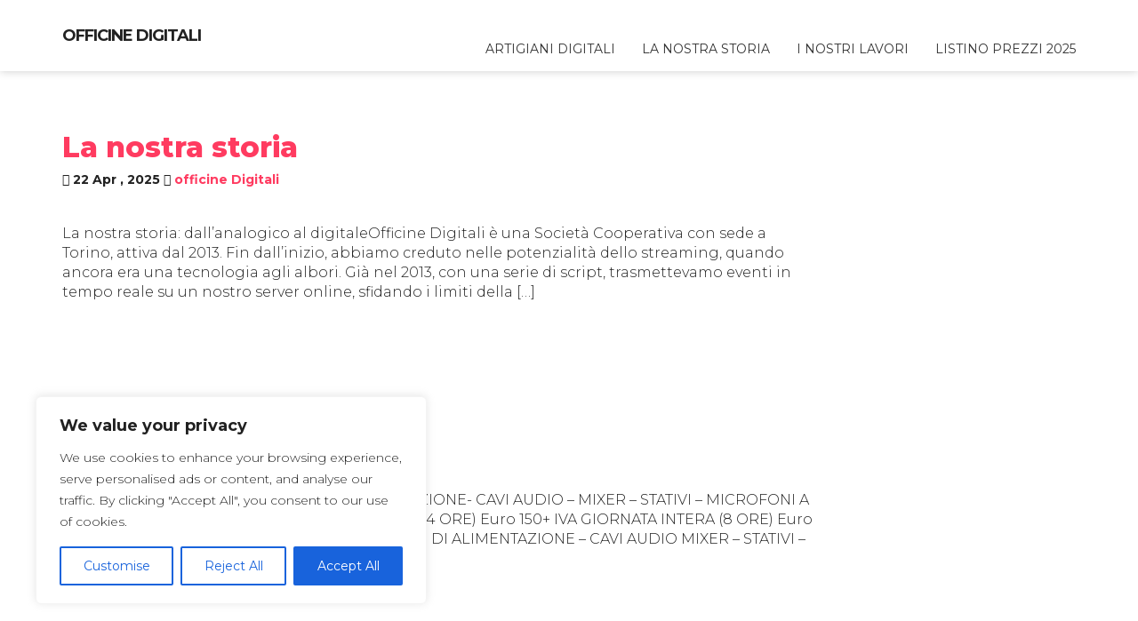

--- FILE ---
content_type: text/css
request_url: https://wp.odweb.org/wp-content/themes/wlow/style.css?ver=6.7.2
body_size: 5538
content:
/*
Theme Name: 	Wlow
Theme URI: 		http://www.marchettidesign.net/wlow/
Description: 	Responsive WordPress Theme based on Bootstrap and Font Awesome.
Version:     	1.2.7
Author:     	Andrea Marchetti
Author URI:   http://www.marchettidesign.net/chi-sono/
Site:         http://www.marchettidesign.net
Text Domain: 	wlow
Tested up to: 5.0
Requires PHP: 5.6
Tags:        	grid-layout, blog, custom-menu, featured-images, right-sidebar
License:    	GNU General Public License v3.0
License URI:	http://www.gnu.org/licenses/gpl-3.0.html

This theme, like WordPress, is licensed under the GPL.
Use it to make something cool, have fun, and share what you've learned with others.
*/

/* Style Tree

    1. Base
    2. Layout
      2.1 Menu
      2.2 Home
      2.3 Index
      2.4 Sections
      2.5 Sidebar
      2.6 Footer
    3. Modules
      3.1 Slider
    4. WordPress Default Element
    5. Responsive

*/

body, html { margin: 0; padding: 0; height: 100%;}
body.admin-bar .navbar-fixed-top { position: fixed; top: 32px; z-index: 1000; height: 80px; }


/* ------------------------------------------------------------------------- *
/* 1 Base */
/* ------------------------------------------------------------------------- */

/* Typography */
body{font-size: 18px; font-family: 'Montserrat'; -webkit-font-smoothing: antialiased; -webkit-text-size-adjust: 100%; color: #222; }

/* Title color */
.gigantic, .huge, .large, .bigger, .big, h1, h2, h3, h4, h5, h6 {
  color: #222;font-weight: 800;
}

.gigantic 		{ font-size: 70px; line-height: 1.09;font-weight: 700;}
.huge, h1 		{ font-size: 48px;line-height: 1.05;font-weight: 700;}
.large, h2 		{ font-size: 32px; line-height: 1.0; }
.bigger, h3 	{ font-size: 26px; line-height: 1.0; }
.big, h4 			{ font-size: 22px; line-height: 1.0; }
.normal, h5		{ font-size: 18px; line-height: 1.0; }
.small, h6, small 	{ font-size: 14px; line-height: 1.0;}


.light{font-weight: 300;}
p{font-weight: 300;font-size: 16px;}

/* Link color */
a, .link-color { color: #ff3b60; }
a:focus, a:hover { color: #3b89ff; text-decoration: none; }


/* ------------------------------------------------------------------------- *
/* 1.1 Gutenberg */
/* ------------------------------------------------------------------------- */

.wp-block-media-text__media img,
.wp-block-media-text__media video{height: auto;}

body .alignfull {
  margin-left: -20px;
  margin-right: -20px;
}

@media only screen and (min-width: 960px) {
  body .alignfull {
    width: auto;
    max-width: 1000%;
    margin-right: calc(50% - 50vw);
    margin-left: calc(50% - 50vw);
  }
  body .alignwide {
    width: auto;
    max-width: 1000%;
    margin-right: calc(25% - 25vw);
    margin-left: calc(25% - 25vw);
  }
  .alignwide img,
  .alignfull img {
    display: block;
    margin: 0 auto;
  }
}

/* ------------------------------------------------------------------------- *
/* 2 Layout */
/* ------------------------------------------------------------------------- */

  /* height of the containers */
  .side-collapse-container,
  .side-collapse-content{height: 100%}

	/* Functional class */
	.img-res{ margin-bottom: 20px;width:100%; height: auto;}
	.img-round{border-radius:100%;width: 180px; height: 180px;}
  .video-res { position: relative; z-index: 0; overflow: inherit; margin-bottom: 20px; padding-top: 25px; padding-bottom: 56.25%; /* 16: 9 */height: 0;; }
	.video-res iframe { position: absolute; top: 0; left: 0; width: 100%; height: 100%; }
  .margin-top { margin-top: 60px; }
	.margin-bottom { margin-bottom: 60px; }
	.no-margin { margin: 0; padding: 0; }
	.text-left{text-align: left;}
	.text-right{text-align: right;}
	hr{clear:both; margin-top: 0; padding-top: 20px; border:none; border-bottom: 1px solid #eee}
	.animate { 	-webkit-transition: all 0.3s ease-in-out;
				-moz-transition: all 0.3s ease-in-out;
				-ms-transition: all 0.3s ease-in-out;
				-o-transition: all 0.3s ease-in-out;
				transition: all 0.3s ease-in-out; }


  .button{border: 1px solid #ff3b60; background: #ff3b60;  border-radius: 30px; font-size: 14px;display: inline-block;padding: 10px 30px; text-transform: uppercase;color:#fff;font-weight: bold;}
  .button:hover,
  .button:focus{background: #3b89ff; color:#fff;border: 1px solid #3b89ff;}

  .button--dark{color:#222; border-color: #222;}
  .button--small{padding: 10px 25px; margin-top: 30px;font-size: 12px;}

  .dash{width:60px; height: 2px; background: #000;margin-top:20px;margin-bottom: 30px}
  .dash--light{background: #fff}

/* ------------------------------------------------------------------------- *
/* 2.1 Menu */
/* ------------------------------------------------------------------------- */

.spacer{height: 80px}

/* Top Bar */
.top-bar{height:30px;overflow: hidden;margin-top: 0;margin-right: -10px}
.top-bar ul {float:right;padding:0;margin:0;text-align: right;}
.top-bar ul li{display: inline-block;height:34px;line-height: 40px}
.top-bar ul li a{padding: 6px; font-size: 12px;color: #000}
.top-bar ul li a:hover{color:#ff3b60}
.top-bar ul li a i{font-size: 14px;}

.navbar { margin: 0; border: none;border-radius: 0; background-color: #fff; background-image: none; text-transform: uppercase;
  box-shadow: 0 0 5px rgba(0, 0, 0, 0.20);
	-webkit-box-shadow: 0 0 10px rgba(0, 0, 0, 0.20);
	-moz-box-shadow: 0 0 10px rgba(0, 0, 0, 0.20);
	-o-box-shadow: 0 0 10px rgba(0, 0, 0, 0.20);
}

.navbar-header h1 { margin: 0; }
.navbar-header .navbar-brand{padding-top: 0; font-weight: bold;letter-spacing: -1px;color:#222}

		/* Color of menu button */
		.navbar-nav > li > a { color: #333;font-size: 14px;}

		/* Color of menu button:hover */
		.navbar-nav > li > a:hover,

		/* Color of menu active button */
    .navbar-nav > li.active > a,
		.navbar-nav > .active > a,
		.navbar-nav > .active > a:hover,
		.navbar-nav > .active > a:focus { background: #fff;color:#ff3b60;}

		/* Color of dropdown active button */
		.dropdown-menu > .active > a,
		.dropdown-menu > .active > a:hover,
		.dropdown-menu > .active > a:focus

		/* Color of dropdown button:hover */
		.dropdown-menu li a:hover,

		/* Color of button that open the dropdown */
		.nav .open > a,
		.nav .open > a:hover,
		.nav .open > a:focus { background-color: #fff;color:#000;}

		.dropdown-menu {
			  padding:0;
		    border: none;
		    border: none;
		    border-radius: 0px;
		}
    .dropdown-menu > li > a{padding: 10px 15px;font-size: 13px;} /* drop down size */
    .dropdown-menu > li.active > a,
    .dropdown-menu > li.active > a:hover{color:#3b89ff} /* drop down size */




/* ------------------------------------------------------------------------- *
/* 2.2 Home */
/* ------------------------------------------------------------------------- */

.home-title { position: absolute; top:-9999px; color: #fff; font-size: 12px;}

	/* Home anchor */
	.anchor{
    display: block;
    height: 50px; /*same height as header*/
    margin-top: -50px; /*same height as header*/

  }

  /* Arrow Button */
  .container-arrow{margin-top: -20px;
    font-weight: bold;
    text-transform: uppercase;
    color:#fff;
    display: inline-block;
    text-align: center;
    line-height: 40px;
    position: absolute;
    bottom:0;
    left:0;
    z-index: 10;
    width:100%;
    padding-bottom: 15px;
    cursor: pointer;
    font-size: 12px;
  }
	.container-arrow:hover,
	.container-arrow:focus{text-decoration: none;}

	/* Arrow Bouncing */
	.container-arrow span{
		display: inline-block; font-size: 60px;
    animation: .7s down  infinite alternate;
    -webkit-animation: .7s down infinite alternate;
  }
		/***Animation Arrow down***/
		@keyframes down{
		    0%{transform:translateY(0px)}
		    100%{transform:translateY(20px)}
		}
		@-webkit-keyframes down{
		    0%{-webkit-transform:translateY(0px)}
		    100%{-webkit-transform:translateY(20px)}
		}


/* ------------------------------------------------------------------------- *
/* 2.3 Index */
/* ------------------------------------------------------------------------- */

	/* Single, Post & Page */
	.content-article { padding: 30px 0 50px 0; margin:0;float:left; width:100%}

		.link-article { position: relative; }
		.cont-tag { clear: both; padding-top: 20px; }
    .meta{font-size: 14px;font-weight: bold;margin-bottom: 40px}


/* ------------------------------------------------------------------------- *
/* 2.4 Sections */
/* ------------------------------------------------------------------------- */


/* ------------------------------------------------------------------------- *
/* 2.5 Sidebar */
/* ------------------------------------------------------------------------- */
.content-sidebar{margin-top:40px;float:left; width:100%;}

.widget { float: left; margin-bottom: 40px; width: 100%;font-size: 14px;}
.widget h3 { margin: 0 0 10px 0; }
.widget a { display: block; padding: 10px 0; border-bottom: 1px solid #eee; }
.widget ul { padding: 0; }
.widget ul li { list-style-type: none; }


	/* Calendar Widget */
	#wp-calendar { width: 100%; }
	#wp-calendar a { padding: 0; border: none; }
	#wp-calendar caption,
	.screen-reader-text { padding-bottom: 10px; color: #000; text-align: left; text-transform: uppercase; font-weight: 700; font-size: 14px; }
	#wp-calendar thead { font-size: 10px; }
	#wp-calendar thead th { padding-bottom: 10px; }
	#wp-calendar tbody { color: #aaa; }
	#wp-calendar tbody td { padding: 8px; border: 1px solid #fff; background: #f5f5f5; text-align: center; }
	#wp-calendar tbody td:hover { background: #fff; }
	#wp-calendar tbody .pad { background: none; }
	#wp-calendar tfoot #next { text-align: right; text-transform: uppercase; font-size: 10px; }
	#wp-calendar tfoot #prev { padding-top: 10px; text-transform: uppercase; font-size: 10px; }

/* ------------------------------------------------------------------------- *
/* 2.6 Footer */
/* ------------------------------------------------------------------------- */

.footer { float: left; margin: 0; width: 100%; background: #333; color: #fff; }
.footer p{margin: 0;}
.footer .container{ padding: 20px; }


/* ------------------------------------------------------------------------- *
/* 3 Modules */
/* ------------------------------------------------------------------------- */


/* Focus
--------------------------------------- */
.focus{position: relative}
.focus p{font-size: 16px;}
.focus__item{margin:100px 0;text-align: center}
.focus__item__title{margin-bottom: 20px}
.focus__item__title,
.focus__item__title a{color:#222;font-size: 36px;}

/* Cards
--------------------------------------- */
.cards{margin:0;padding:40px 0;text-align: center;background: #eee}
.cards__intro-title{font-size: 44px;}
.cards__intro-subtitle{font-size: 18px;margin-bottom: 60px; font-style: italic; font-weight: 400;	}
  .card__title a{color:#222; font-size: 32px;	}
  .card__meta{font-weight: bold;font-size: 12px;margin-bottom: 20px;}


/* Panel Side
--------------------------------------- */
.panel-side{margin:120px 0;position: relative;}
.panel-side__fill{height:600px;position: relative;}
.panel-side__content{min-height: 600px;display:table; margin-left:30px;margin-right: 30px;}
.panel-side__content__copy{display:table-cell; vertical-align: middle;}
.panel-side__content__copy__title{margin-bottom: 40px;}
.panel-side__content__copy__title,
.panel-side__content__copy__title a{color:#222;font-size: 44px;}


/* Parallax
--------------------------------------- */
.parallax{ width:100%; height: 100%; display:table; overflow: hidden; position: relative }
.parallax__caption{ display:table-cell; vertical-align: middle; z-index: 1;position: relative;padding:30px 10px;}
.parallax__caption__intro{color:#fff}

	/* Icons */
	.parallax__caption__intro .fa{margin-right: 18px;font-size: 28px;
		-webkit-transition: all 0.3s ease-in-out;
		-moz-transition: all 0.3s ease-in-out;
		-ms-transition: all 0.3s ease-in-out;
		-o-transition: all 0.3s ease-in-out;
		transition: all 0.3s ease-in-out;
	}
	.parallax__caption__intro .fa:hover{
		-webkit-transform:scale(1.3); /* Safari and Chrome */
	  -moz-transform:scale(1.4); /* Firefox */
	  -ms-transform:scale(1.4); /* IE 9 */
	  -o-transform:scale(1.4); /* Opera */
	  transform:scale(1.4);
	 }

.parallax__caption__title.huge{color:#fff;font-size: 60px;max-width: 850px;}
.parallax__caption__title a {color:#fff;}
.parallax__caption__subtitle{margin-bottom: 30px;color:#fff;}
.parallax__caption__copy{color:#fff;max-width: 700px;margin-bottom: 30px}
.parallax__filter{width:100%;height: 100%; margin: 0%;background: #000;position: absolute;top:0;left:0;opacity: 0.4;}


/* ------------------------------------------------------------------------- *
/* 4 WordPress Default Element */
/* ------------------------------------------------------------------------- */

/* Pagination */
.pagination { float: left; margin: 40px 0 40px 0; padding: 0; width: 100%; }
.pagination span,
.pagination a { float: left; margin: 0 10px 10px 0; padding: 14px 19px; border: 1px solid #eee; }

/* Gallery */
.gallery { float: left; margin: 20px 0 20px 0; width: 103.55%; }
.gallery-item { float: left; width: 33.333333%; text-align: center; }
.gallery img { margin: 0 10% 0 0; width: 90%; height: auto; border: none!important; }
.gallery-caption { width: 90%;margin:10px 0 0 0;}

/* Image */
.alignleft { float: left; margin-right: 20px; margin-bottom: 10px; max-width: 97%; height: auto; }
.alignright { float: right; margin-bottom: 10px; margin-left: 20px; max-width: 97%; height: auto; }
.aligncenter { display: block; margin: 0 auto; max-width: 97%; height: auto; }
.alignnone { max-width: 97%; height: auto; }

/* Image Caption */
.wp-caption { margin-bottom: 20px; padding: 10px; max-width: 97%; border: 1px solid #eee; text-align: center; }
.wp-caption img { margin: 0; padding: 0; width: 100%!important; height: auto; border: 0 none; }
.wp-caption p.wp-caption-text { margin: 0; padding: 8px; font-size: 1em; line-height: 17px; }

/* Stiky */
.sticky { border-right: 3px solid #eee; border-bottom: 3px solid #eee; }

/* Blockquote */
blockquote {font-weight: 200; font-size: 20px; font-style: italic; margin: 0.25em 0; padding: 0px 30px; line-height: 1.45; position: relative; color: #383838; border-left: 5px solid #eee; }

/* Search */
#srch-term { border: none; background: none; box-shadow: none; color: #fff; opacity: 0; }
.btn-default { border: none; background: none; }
.btn-default:hover { border: none; background: none; color: #fff; }
.form-control::-moz-placeholder { color: #eee; }
.search-light { background: #eee; }
.search-light input[type=text] { width: 80%; color: #333; }
.search-light button{float:right;padding:12px 15px 0 0;}

/* Contact Form 7 */
.wpcf7 p input[type=text],
.wpcf7 p input[type=email]{display: block; width: 98%;}
.wpcf7 p.input-half{ width: 48%; margin-right: 2%; float:left; min-height: 70px}
.wpcf7 p.input-half input[type=text],
.wpcf7 p.input-half input[type=email]{ width: 100%;}
.wpcf7-select {margin-right: 10px; padding: 10px; border: none; background: #eee;  width: 98%;height: 40px;}
.wpcf7 p.input-half .wpcf7-select {width: 100%;}
div.wpcf7-response-output {float:left; width:97%;margin: 0;}

/* Comments */
.comment-form-author,
.comment-form-email,
.comment-form-url { float: left; margin-top: 20px; margin-right: 3%; width: 30.3333333%; }
.comment-form-author input,
.comment-form-email input,
.comment-form-url input { width: 100%; }

ol.commentlist { margin: 0 0 1em; padding: 0; list-style: none; text-indent: 0; }
ol.commentlist li.comment { padding: 1em; border-top: 1px solid #eee; }
ol.commentlist li.comment div.vcard cite.fn { text-transform: uppercase; font-size: 14px; }
ol.commentlist li.comment div.vcard img.avatar { float: left; margin: 6px 1em 1em 0; border-radius: 50px; }
ol.commentlist li.comment div.comment-meta { font-size: 12px; }
ol.commentlist li.comment ul { margin: 0 0 1em 2em; }
ol.commentlist li.comment div.reply { margin-left: 80px; font-size: 11px; }
ol.commentlist li.comment div.reply a { font-weight: bold; }
ol.commentlist li.comment ul.children { margin: 1em 0 0; list-style: none; text-indent: 0; }
ol.commentlist li.comment ul.children li.depth-2 { margin: 0 0 .25em .25em; border-left: 1px solid #eee; }
ol.commentlist li.comment ul.children li.depth-3 { margin: 0 0 .25em .25em; border-left: 1px solid #eee; }
ol.commentlist li.comment ul.children li.depth-4 { margin: 0 0 .25em .25em; border-left: 1px solid #eee; }
ol.commentlist li.even { background: #fff; }
ol.commentlist li.odd { /* background: #f9f9f9; */  }
ol.commentlist li.parent { border-left: 1px solid #eee; }
ol.commentlist li.bypostauthor .fn { font-weight: bold; }
ol.commentlist li img{max-width: 97%;}

input[type=text],
input[type=email] { width: 98%;margin-right: 10px; padding: 10px; border: none; background: #eee; -webkit-appearance: none;border-radius: 0;}
textarea { padding: 10px; width: 98%; border: none; background: #eee; -webkit-appearance: none;border-radius: 0;}
input[type=submit] { margin-top: 10px; padding: 15px 20px; color: #fff; text-transform: uppercase; background: #333; border:none; }
#comments { width: 100%; }


/* ------------------------------------------------------------------------- *
/* 5 Responsive */
/* ------------------------------------------------------------------------- */

/* ----------------------------- */
/* Tablet and Desktop */
/* ----------------------------- */
@media (min-width: 768px) {

  /* transparent navbar */
  .page-template-home .top-bar ul li a{color:#fff}
  .page-template-home .top-bar ul li a:hover{color:#ff3b60}
  .page-template-home .navbar-header .navbar-brand{color:#fff}
  .page-template-home .navbar { background-color: transparent; border:none;}
  .page-template-home .navbar li.active a,
  .page-template-home .navbar li.active a:focus,
  .page-template-home .navbar li a:focus,
  .page-template-home .navbar li a:hover{background-color: transparent;}
  .page-template-home .navbar { box-shadow: none; -webkit-box-shadow: none; -moz-box-shadow: none; -o-box-shadow: none;}
  .page-template-home .navbar-nav > li > a { color: #fff;}
  .page-template-home .navbar-nav > li > a:hover{ color:#ff3b60;}
  /* Scroll Down */
  .page-template-home.navbar-scroll-down .navbar{
      box-shadow: 0 0 5px rgba(0, 0, 0, 0.20);
    	-webkit-box-shadow: 0 0 10px rgba(0, 0, 0, 0.20);
    	-moz-box-shadow: 0 0 10px rgba(0, 0, 0, 0.20);
    	-o-box-shadow: 0 0 10px rgba(0, 0, 0, 0.20);
    }
  .page-template-home.navbar-scroll-down .navbar{background-color: #fff}
  .page-template-home.navbar-scroll-down .navbar li a  { color: #333;}
  .page-template-home.navbar-scroll-down .navbar-brand{color:#000}

  /* Color of button that open the dropdown in home */
		.nav .open > a,
		.nav .open > a:hover,
		.nav .open > a:focus,
		.page-template-home .nav .open > a,
		.page-template-home .nav .open > a:hover,
		.page-template-home .nav .open > a:focus { background-color: #fff;color:#ff3b60;}

  /* Scroll Down margin */
  .page-template-home .navbar{margin-top: 20px;}
  .page-template-home.navbar-scroll-down .navbar{margin-top: 0px;}

 /* Brand Dimension */
 .navbar-brand{height: 80px; line-height: 80px;}

 /* Top Bar */
 .top-bar{width:85%; float:right;}

 /* Main Menu Bar */
 #mainmenu{min-width:20%;float:right;}

}

/* ----------------------------- */
/* Tablet */
/* ----------------------------- */
@media (max-width: 998px) {

  /* Menu */
	.navbar .logo-img img{width:auto; height: 50px;}
	.navbar-nav > li > a { font-size: 12px;padding: 15px 10px}

	.panel-side{margin:50px 0;}

	.content-article{padding: 40px 20px;}

  /* Typography */
  .gigantic { font-size: 55px; line-height: 1;}

}

/* ----------------------------- */
/* Smarthphone */
/* ----------------------------- */
@media (max-width: 767px) {

  /* Menu */
  .navbar{background-color: #fff!important;border:none;}
	.navbar-toggle {border: none!important;margin-top: 14px;}
	.navbar-toggle .icon-bar{background: #333!important;  width: 26px;height: 3px;border-radius: 4px; margin-bottom: 5px;}

  /* Hanburger menu animation */
  .navbar-toggle.navbar-toggle--active .icon-bar:nth-child(1) {
  -webkit-transform: translateY(8px) rotate(45deg);
          transform: translateY(8px) rotate(45deg);
  }
  .navbar-toggle.navbar-toggle--active .icon-bar:nth-child(2) {
    opacity: 0;
    width:0;
    -webkit-transform: translateY(8px);
            transform: translateY(8px);
  }
  .navbar-toggle.navbar-toggle--active .icon-bar:nth-child(3) {
    -webkit-transform: translateY(-8px) rotate(-45deg);
            transform: translateY(-8px) rotate(-45deg);
  }

	.navbar-inverse .navbar-toggle:hover,
	.navbar-inverse .navbar-toggle:hover { background-color: transparent;}
  .navbar-nav a{display: block;min-width:200px}

		/* Dropdown */
		.navbar-nav .open .dropdown-menu > li > a,
    .nav > li > a:hover,
    .nav .open > a,
    .nav .open > a:hover,
    .nav .open > a:focus,
		.navbar-nav .open .dropdown-menu .dropdown-header {color:#333; background: #eee} /* dropdown color */
      .navbar-nav .open .dropdown-menu > li > a{padding:10px 10px 10px 25px} /* dropdown size */
      .navbar-nav .open .dropdown-menu > li.active > a{color:#26c6da;} /* dropdown active color */

    /* Fixed the nav dimensions on smatrphone */
  	.navbar-brand{height: 65px!important; line-height: 65px!important;}
  	.top-bar{margin-top: 5px!important;margin-left: 5px;height: auto;min-width: 200px;}

    /* Top bar */
  	.top-bar ul {text-align:left;float:left;}

  /* Side Menu */
  .side-collapse-content{left:0;width:100%; /* position:relative; */ } /* Content */

	  .side-collapse-container.out .side-collapse-content{ left:250px; } /* Slide effect */
	  .side-collapse {background-color: #eee;/*color side*/ top:64px;bottom:0;left:0;width:250px;position:fixed;overflow-y: scroll;overflow-x: hidden;-webkit-overflow-scrolling: touch;
	  	box-shadow: 3px 4px 4px rgba(0, 0, 0, 0.15);
			-webkit-box-shadow: 3px 4px 4px rgba(0, 0, 0, 0.15);
			-moz-box-shadow: 3px 4px 4px rgba(0, 0, 0, 0.15);
			-o-box-shadow: 3px 4px 4px rgba(0, 0, 0, 0.15);

	  }
	  .side-collapse.in {width:0;}


  /* Parallax
	--------------------------------------- */
	.parallax-cover .parallax__caption{padding-bottom: 80px;}
	.parallax__caption__title{font-size: 48px; margin-bottom: 20px;	}

		/* Block parallax animation */
		.parallax-image{top: 0!important;}
		.parallax-background{ background-attachment: scroll!important; background-position: center top!important;}


  /* Footer */
	.footer .alignright{float:left;margin-top:5px;}

  /* Comment */
	.comment-form-author,
	.comment-form-email,
	.comment-form-url{margin-top:0;width:97%;}

  /* Contact Form 7 */
	.wpcf7 p.input-half{ width: 98%; margin-right: 2%;}

	/* panel Side */
	.panel-side__fill{height:270px;}
	.panel-side__content{min-height: 300px;}

	/* Module Form Style */
	 .module  .wpcf7 p{ width:100%;}

}
